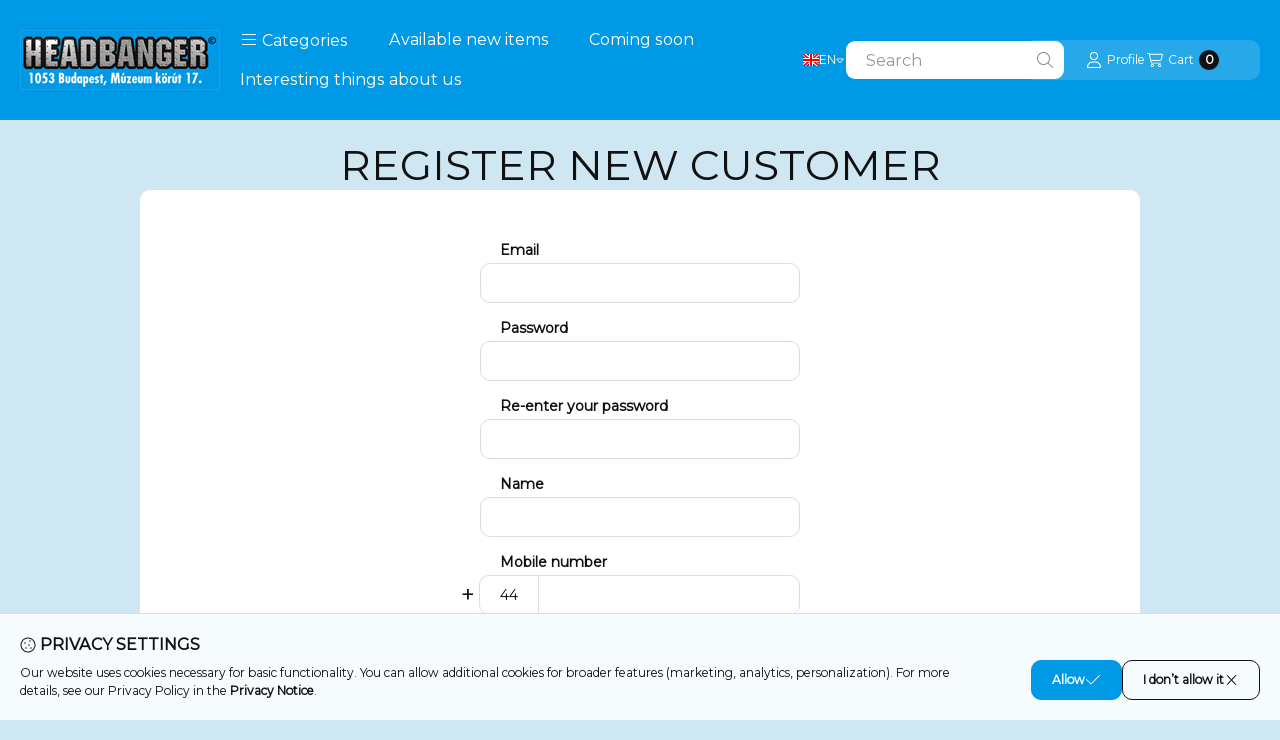

--- FILE ---
content_type: text/html; charset=utf-8
request_url: https://www.google.com/recaptcha/api2/anchor?ar=1&k=6LeWFdAqAAAAACe7xPn65RueLxnMyzPIsaDNyfnE&co=aHR0cHM6Ly9oZWFkYmFuZ2VyLmh1OjQ0Mw..&hl=en&v=N67nZn4AqZkNcbeMu4prBgzg&size=invisible&badge=bottomleft&anchor-ms=20000&execute-ms=30000&cb=fzv4dm5obnsg
body_size: 48591
content:
<!DOCTYPE HTML><html dir="ltr" lang="en"><head><meta http-equiv="Content-Type" content="text/html; charset=UTF-8">
<meta http-equiv="X-UA-Compatible" content="IE=edge">
<title>reCAPTCHA</title>
<style type="text/css">
/* cyrillic-ext */
@font-face {
  font-family: 'Roboto';
  font-style: normal;
  font-weight: 400;
  font-stretch: 100%;
  src: url(//fonts.gstatic.com/s/roboto/v48/KFO7CnqEu92Fr1ME7kSn66aGLdTylUAMa3GUBHMdazTgWw.woff2) format('woff2');
  unicode-range: U+0460-052F, U+1C80-1C8A, U+20B4, U+2DE0-2DFF, U+A640-A69F, U+FE2E-FE2F;
}
/* cyrillic */
@font-face {
  font-family: 'Roboto';
  font-style: normal;
  font-weight: 400;
  font-stretch: 100%;
  src: url(//fonts.gstatic.com/s/roboto/v48/KFO7CnqEu92Fr1ME7kSn66aGLdTylUAMa3iUBHMdazTgWw.woff2) format('woff2');
  unicode-range: U+0301, U+0400-045F, U+0490-0491, U+04B0-04B1, U+2116;
}
/* greek-ext */
@font-face {
  font-family: 'Roboto';
  font-style: normal;
  font-weight: 400;
  font-stretch: 100%;
  src: url(//fonts.gstatic.com/s/roboto/v48/KFO7CnqEu92Fr1ME7kSn66aGLdTylUAMa3CUBHMdazTgWw.woff2) format('woff2');
  unicode-range: U+1F00-1FFF;
}
/* greek */
@font-face {
  font-family: 'Roboto';
  font-style: normal;
  font-weight: 400;
  font-stretch: 100%;
  src: url(//fonts.gstatic.com/s/roboto/v48/KFO7CnqEu92Fr1ME7kSn66aGLdTylUAMa3-UBHMdazTgWw.woff2) format('woff2');
  unicode-range: U+0370-0377, U+037A-037F, U+0384-038A, U+038C, U+038E-03A1, U+03A3-03FF;
}
/* math */
@font-face {
  font-family: 'Roboto';
  font-style: normal;
  font-weight: 400;
  font-stretch: 100%;
  src: url(//fonts.gstatic.com/s/roboto/v48/KFO7CnqEu92Fr1ME7kSn66aGLdTylUAMawCUBHMdazTgWw.woff2) format('woff2');
  unicode-range: U+0302-0303, U+0305, U+0307-0308, U+0310, U+0312, U+0315, U+031A, U+0326-0327, U+032C, U+032F-0330, U+0332-0333, U+0338, U+033A, U+0346, U+034D, U+0391-03A1, U+03A3-03A9, U+03B1-03C9, U+03D1, U+03D5-03D6, U+03F0-03F1, U+03F4-03F5, U+2016-2017, U+2034-2038, U+203C, U+2040, U+2043, U+2047, U+2050, U+2057, U+205F, U+2070-2071, U+2074-208E, U+2090-209C, U+20D0-20DC, U+20E1, U+20E5-20EF, U+2100-2112, U+2114-2115, U+2117-2121, U+2123-214F, U+2190, U+2192, U+2194-21AE, U+21B0-21E5, U+21F1-21F2, U+21F4-2211, U+2213-2214, U+2216-22FF, U+2308-230B, U+2310, U+2319, U+231C-2321, U+2336-237A, U+237C, U+2395, U+239B-23B7, U+23D0, U+23DC-23E1, U+2474-2475, U+25AF, U+25B3, U+25B7, U+25BD, U+25C1, U+25CA, U+25CC, U+25FB, U+266D-266F, U+27C0-27FF, U+2900-2AFF, U+2B0E-2B11, U+2B30-2B4C, U+2BFE, U+3030, U+FF5B, U+FF5D, U+1D400-1D7FF, U+1EE00-1EEFF;
}
/* symbols */
@font-face {
  font-family: 'Roboto';
  font-style: normal;
  font-weight: 400;
  font-stretch: 100%;
  src: url(//fonts.gstatic.com/s/roboto/v48/KFO7CnqEu92Fr1ME7kSn66aGLdTylUAMaxKUBHMdazTgWw.woff2) format('woff2');
  unicode-range: U+0001-000C, U+000E-001F, U+007F-009F, U+20DD-20E0, U+20E2-20E4, U+2150-218F, U+2190, U+2192, U+2194-2199, U+21AF, U+21E6-21F0, U+21F3, U+2218-2219, U+2299, U+22C4-22C6, U+2300-243F, U+2440-244A, U+2460-24FF, U+25A0-27BF, U+2800-28FF, U+2921-2922, U+2981, U+29BF, U+29EB, U+2B00-2BFF, U+4DC0-4DFF, U+FFF9-FFFB, U+10140-1018E, U+10190-1019C, U+101A0, U+101D0-101FD, U+102E0-102FB, U+10E60-10E7E, U+1D2C0-1D2D3, U+1D2E0-1D37F, U+1F000-1F0FF, U+1F100-1F1AD, U+1F1E6-1F1FF, U+1F30D-1F30F, U+1F315, U+1F31C, U+1F31E, U+1F320-1F32C, U+1F336, U+1F378, U+1F37D, U+1F382, U+1F393-1F39F, U+1F3A7-1F3A8, U+1F3AC-1F3AF, U+1F3C2, U+1F3C4-1F3C6, U+1F3CA-1F3CE, U+1F3D4-1F3E0, U+1F3ED, U+1F3F1-1F3F3, U+1F3F5-1F3F7, U+1F408, U+1F415, U+1F41F, U+1F426, U+1F43F, U+1F441-1F442, U+1F444, U+1F446-1F449, U+1F44C-1F44E, U+1F453, U+1F46A, U+1F47D, U+1F4A3, U+1F4B0, U+1F4B3, U+1F4B9, U+1F4BB, U+1F4BF, U+1F4C8-1F4CB, U+1F4D6, U+1F4DA, U+1F4DF, U+1F4E3-1F4E6, U+1F4EA-1F4ED, U+1F4F7, U+1F4F9-1F4FB, U+1F4FD-1F4FE, U+1F503, U+1F507-1F50B, U+1F50D, U+1F512-1F513, U+1F53E-1F54A, U+1F54F-1F5FA, U+1F610, U+1F650-1F67F, U+1F687, U+1F68D, U+1F691, U+1F694, U+1F698, U+1F6AD, U+1F6B2, U+1F6B9-1F6BA, U+1F6BC, U+1F6C6-1F6CF, U+1F6D3-1F6D7, U+1F6E0-1F6EA, U+1F6F0-1F6F3, U+1F6F7-1F6FC, U+1F700-1F7FF, U+1F800-1F80B, U+1F810-1F847, U+1F850-1F859, U+1F860-1F887, U+1F890-1F8AD, U+1F8B0-1F8BB, U+1F8C0-1F8C1, U+1F900-1F90B, U+1F93B, U+1F946, U+1F984, U+1F996, U+1F9E9, U+1FA00-1FA6F, U+1FA70-1FA7C, U+1FA80-1FA89, U+1FA8F-1FAC6, U+1FACE-1FADC, U+1FADF-1FAE9, U+1FAF0-1FAF8, U+1FB00-1FBFF;
}
/* vietnamese */
@font-face {
  font-family: 'Roboto';
  font-style: normal;
  font-weight: 400;
  font-stretch: 100%;
  src: url(//fonts.gstatic.com/s/roboto/v48/KFO7CnqEu92Fr1ME7kSn66aGLdTylUAMa3OUBHMdazTgWw.woff2) format('woff2');
  unicode-range: U+0102-0103, U+0110-0111, U+0128-0129, U+0168-0169, U+01A0-01A1, U+01AF-01B0, U+0300-0301, U+0303-0304, U+0308-0309, U+0323, U+0329, U+1EA0-1EF9, U+20AB;
}
/* latin-ext */
@font-face {
  font-family: 'Roboto';
  font-style: normal;
  font-weight: 400;
  font-stretch: 100%;
  src: url(//fonts.gstatic.com/s/roboto/v48/KFO7CnqEu92Fr1ME7kSn66aGLdTylUAMa3KUBHMdazTgWw.woff2) format('woff2');
  unicode-range: U+0100-02BA, U+02BD-02C5, U+02C7-02CC, U+02CE-02D7, U+02DD-02FF, U+0304, U+0308, U+0329, U+1D00-1DBF, U+1E00-1E9F, U+1EF2-1EFF, U+2020, U+20A0-20AB, U+20AD-20C0, U+2113, U+2C60-2C7F, U+A720-A7FF;
}
/* latin */
@font-face {
  font-family: 'Roboto';
  font-style: normal;
  font-weight: 400;
  font-stretch: 100%;
  src: url(//fonts.gstatic.com/s/roboto/v48/KFO7CnqEu92Fr1ME7kSn66aGLdTylUAMa3yUBHMdazQ.woff2) format('woff2');
  unicode-range: U+0000-00FF, U+0131, U+0152-0153, U+02BB-02BC, U+02C6, U+02DA, U+02DC, U+0304, U+0308, U+0329, U+2000-206F, U+20AC, U+2122, U+2191, U+2193, U+2212, U+2215, U+FEFF, U+FFFD;
}
/* cyrillic-ext */
@font-face {
  font-family: 'Roboto';
  font-style: normal;
  font-weight: 500;
  font-stretch: 100%;
  src: url(//fonts.gstatic.com/s/roboto/v48/KFO7CnqEu92Fr1ME7kSn66aGLdTylUAMa3GUBHMdazTgWw.woff2) format('woff2');
  unicode-range: U+0460-052F, U+1C80-1C8A, U+20B4, U+2DE0-2DFF, U+A640-A69F, U+FE2E-FE2F;
}
/* cyrillic */
@font-face {
  font-family: 'Roboto';
  font-style: normal;
  font-weight: 500;
  font-stretch: 100%;
  src: url(//fonts.gstatic.com/s/roboto/v48/KFO7CnqEu92Fr1ME7kSn66aGLdTylUAMa3iUBHMdazTgWw.woff2) format('woff2');
  unicode-range: U+0301, U+0400-045F, U+0490-0491, U+04B0-04B1, U+2116;
}
/* greek-ext */
@font-face {
  font-family: 'Roboto';
  font-style: normal;
  font-weight: 500;
  font-stretch: 100%;
  src: url(//fonts.gstatic.com/s/roboto/v48/KFO7CnqEu92Fr1ME7kSn66aGLdTylUAMa3CUBHMdazTgWw.woff2) format('woff2');
  unicode-range: U+1F00-1FFF;
}
/* greek */
@font-face {
  font-family: 'Roboto';
  font-style: normal;
  font-weight: 500;
  font-stretch: 100%;
  src: url(//fonts.gstatic.com/s/roboto/v48/KFO7CnqEu92Fr1ME7kSn66aGLdTylUAMa3-UBHMdazTgWw.woff2) format('woff2');
  unicode-range: U+0370-0377, U+037A-037F, U+0384-038A, U+038C, U+038E-03A1, U+03A3-03FF;
}
/* math */
@font-face {
  font-family: 'Roboto';
  font-style: normal;
  font-weight: 500;
  font-stretch: 100%;
  src: url(//fonts.gstatic.com/s/roboto/v48/KFO7CnqEu92Fr1ME7kSn66aGLdTylUAMawCUBHMdazTgWw.woff2) format('woff2');
  unicode-range: U+0302-0303, U+0305, U+0307-0308, U+0310, U+0312, U+0315, U+031A, U+0326-0327, U+032C, U+032F-0330, U+0332-0333, U+0338, U+033A, U+0346, U+034D, U+0391-03A1, U+03A3-03A9, U+03B1-03C9, U+03D1, U+03D5-03D6, U+03F0-03F1, U+03F4-03F5, U+2016-2017, U+2034-2038, U+203C, U+2040, U+2043, U+2047, U+2050, U+2057, U+205F, U+2070-2071, U+2074-208E, U+2090-209C, U+20D0-20DC, U+20E1, U+20E5-20EF, U+2100-2112, U+2114-2115, U+2117-2121, U+2123-214F, U+2190, U+2192, U+2194-21AE, U+21B0-21E5, U+21F1-21F2, U+21F4-2211, U+2213-2214, U+2216-22FF, U+2308-230B, U+2310, U+2319, U+231C-2321, U+2336-237A, U+237C, U+2395, U+239B-23B7, U+23D0, U+23DC-23E1, U+2474-2475, U+25AF, U+25B3, U+25B7, U+25BD, U+25C1, U+25CA, U+25CC, U+25FB, U+266D-266F, U+27C0-27FF, U+2900-2AFF, U+2B0E-2B11, U+2B30-2B4C, U+2BFE, U+3030, U+FF5B, U+FF5D, U+1D400-1D7FF, U+1EE00-1EEFF;
}
/* symbols */
@font-face {
  font-family: 'Roboto';
  font-style: normal;
  font-weight: 500;
  font-stretch: 100%;
  src: url(//fonts.gstatic.com/s/roboto/v48/KFO7CnqEu92Fr1ME7kSn66aGLdTylUAMaxKUBHMdazTgWw.woff2) format('woff2');
  unicode-range: U+0001-000C, U+000E-001F, U+007F-009F, U+20DD-20E0, U+20E2-20E4, U+2150-218F, U+2190, U+2192, U+2194-2199, U+21AF, U+21E6-21F0, U+21F3, U+2218-2219, U+2299, U+22C4-22C6, U+2300-243F, U+2440-244A, U+2460-24FF, U+25A0-27BF, U+2800-28FF, U+2921-2922, U+2981, U+29BF, U+29EB, U+2B00-2BFF, U+4DC0-4DFF, U+FFF9-FFFB, U+10140-1018E, U+10190-1019C, U+101A0, U+101D0-101FD, U+102E0-102FB, U+10E60-10E7E, U+1D2C0-1D2D3, U+1D2E0-1D37F, U+1F000-1F0FF, U+1F100-1F1AD, U+1F1E6-1F1FF, U+1F30D-1F30F, U+1F315, U+1F31C, U+1F31E, U+1F320-1F32C, U+1F336, U+1F378, U+1F37D, U+1F382, U+1F393-1F39F, U+1F3A7-1F3A8, U+1F3AC-1F3AF, U+1F3C2, U+1F3C4-1F3C6, U+1F3CA-1F3CE, U+1F3D4-1F3E0, U+1F3ED, U+1F3F1-1F3F3, U+1F3F5-1F3F7, U+1F408, U+1F415, U+1F41F, U+1F426, U+1F43F, U+1F441-1F442, U+1F444, U+1F446-1F449, U+1F44C-1F44E, U+1F453, U+1F46A, U+1F47D, U+1F4A3, U+1F4B0, U+1F4B3, U+1F4B9, U+1F4BB, U+1F4BF, U+1F4C8-1F4CB, U+1F4D6, U+1F4DA, U+1F4DF, U+1F4E3-1F4E6, U+1F4EA-1F4ED, U+1F4F7, U+1F4F9-1F4FB, U+1F4FD-1F4FE, U+1F503, U+1F507-1F50B, U+1F50D, U+1F512-1F513, U+1F53E-1F54A, U+1F54F-1F5FA, U+1F610, U+1F650-1F67F, U+1F687, U+1F68D, U+1F691, U+1F694, U+1F698, U+1F6AD, U+1F6B2, U+1F6B9-1F6BA, U+1F6BC, U+1F6C6-1F6CF, U+1F6D3-1F6D7, U+1F6E0-1F6EA, U+1F6F0-1F6F3, U+1F6F7-1F6FC, U+1F700-1F7FF, U+1F800-1F80B, U+1F810-1F847, U+1F850-1F859, U+1F860-1F887, U+1F890-1F8AD, U+1F8B0-1F8BB, U+1F8C0-1F8C1, U+1F900-1F90B, U+1F93B, U+1F946, U+1F984, U+1F996, U+1F9E9, U+1FA00-1FA6F, U+1FA70-1FA7C, U+1FA80-1FA89, U+1FA8F-1FAC6, U+1FACE-1FADC, U+1FADF-1FAE9, U+1FAF0-1FAF8, U+1FB00-1FBFF;
}
/* vietnamese */
@font-face {
  font-family: 'Roboto';
  font-style: normal;
  font-weight: 500;
  font-stretch: 100%;
  src: url(//fonts.gstatic.com/s/roboto/v48/KFO7CnqEu92Fr1ME7kSn66aGLdTylUAMa3OUBHMdazTgWw.woff2) format('woff2');
  unicode-range: U+0102-0103, U+0110-0111, U+0128-0129, U+0168-0169, U+01A0-01A1, U+01AF-01B0, U+0300-0301, U+0303-0304, U+0308-0309, U+0323, U+0329, U+1EA0-1EF9, U+20AB;
}
/* latin-ext */
@font-face {
  font-family: 'Roboto';
  font-style: normal;
  font-weight: 500;
  font-stretch: 100%;
  src: url(//fonts.gstatic.com/s/roboto/v48/KFO7CnqEu92Fr1ME7kSn66aGLdTylUAMa3KUBHMdazTgWw.woff2) format('woff2');
  unicode-range: U+0100-02BA, U+02BD-02C5, U+02C7-02CC, U+02CE-02D7, U+02DD-02FF, U+0304, U+0308, U+0329, U+1D00-1DBF, U+1E00-1E9F, U+1EF2-1EFF, U+2020, U+20A0-20AB, U+20AD-20C0, U+2113, U+2C60-2C7F, U+A720-A7FF;
}
/* latin */
@font-face {
  font-family: 'Roboto';
  font-style: normal;
  font-weight: 500;
  font-stretch: 100%;
  src: url(//fonts.gstatic.com/s/roboto/v48/KFO7CnqEu92Fr1ME7kSn66aGLdTylUAMa3yUBHMdazQ.woff2) format('woff2');
  unicode-range: U+0000-00FF, U+0131, U+0152-0153, U+02BB-02BC, U+02C6, U+02DA, U+02DC, U+0304, U+0308, U+0329, U+2000-206F, U+20AC, U+2122, U+2191, U+2193, U+2212, U+2215, U+FEFF, U+FFFD;
}
/* cyrillic-ext */
@font-face {
  font-family: 'Roboto';
  font-style: normal;
  font-weight: 900;
  font-stretch: 100%;
  src: url(//fonts.gstatic.com/s/roboto/v48/KFO7CnqEu92Fr1ME7kSn66aGLdTylUAMa3GUBHMdazTgWw.woff2) format('woff2');
  unicode-range: U+0460-052F, U+1C80-1C8A, U+20B4, U+2DE0-2DFF, U+A640-A69F, U+FE2E-FE2F;
}
/* cyrillic */
@font-face {
  font-family: 'Roboto';
  font-style: normal;
  font-weight: 900;
  font-stretch: 100%;
  src: url(//fonts.gstatic.com/s/roboto/v48/KFO7CnqEu92Fr1ME7kSn66aGLdTylUAMa3iUBHMdazTgWw.woff2) format('woff2');
  unicode-range: U+0301, U+0400-045F, U+0490-0491, U+04B0-04B1, U+2116;
}
/* greek-ext */
@font-face {
  font-family: 'Roboto';
  font-style: normal;
  font-weight: 900;
  font-stretch: 100%;
  src: url(//fonts.gstatic.com/s/roboto/v48/KFO7CnqEu92Fr1ME7kSn66aGLdTylUAMa3CUBHMdazTgWw.woff2) format('woff2');
  unicode-range: U+1F00-1FFF;
}
/* greek */
@font-face {
  font-family: 'Roboto';
  font-style: normal;
  font-weight: 900;
  font-stretch: 100%;
  src: url(//fonts.gstatic.com/s/roboto/v48/KFO7CnqEu92Fr1ME7kSn66aGLdTylUAMa3-UBHMdazTgWw.woff2) format('woff2');
  unicode-range: U+0370-0377, U+037A-037F, U+0384-038A, U+038C, U+038E-03A1, U+03A3-03FF;
}
/* math */
@font-face {
  font-family: 'Roboto';
  font-style: normal;
  font-weight: 900;
  font-stretch: 100%;
  src: url(//fonts.gstatic.com/s/roboto/v48/KFO7CnqEu92Fr1ME7kSn66aGLdTylUAMawCUBHMdazTgWw.woff2) format('woff2');
  unicode-range: U+0302-0303, U+0305, U+0307-0308, U+0310, U+0312, U+0315, U+031A, U+0326-0327, U+032C, U+032F-0330, U+0332-0333, U+0338, U+033A, U+0346, U+034D, U+0391-03A1, U+03A3-03A9, U+03B1-03C9, U+03D1, U+03D5-03D6, U+03F0-03F1, U+03F4-03F5, U+2016-2017, U+2034-2038, U+203C, U+2040, U+2043, U+2047, U+2050, U+2057, U+205F, U+2070-2071, U+2074-208E, U+2090-209C, U+20D0-20DC, U+20E1, U+20E5-20EF, U+2100-2112, U+2114-2115, U+2117-2121, U+2123-214F, U+2190, U+2192, U+2194-21AE, U+21B0-21E5, U+21F1-21F2, U+21F4-2211, U+2213-2214, U+2216-22FF, U+2308-230B, U+2310, U+2319, U+231C-2321, U+2336-237A, U+237C, U+2395, U+239B-23B7, U+23D0, U+23DC-23E1, U+2474-2475, U+25AF, U+25B3, U+25B7, U+25BD, U+25C1, U+25CA, U+25CC, U+25FB, U+266D-266F, U+27C0-27FF, U+2900-2AFF, U+2B0E-2B11, U+2B30-2B4C, U+2BFE, U+3030, U+FF5B, U+FF5D, U+1D400-1D7FF, U+1EE00-1EEFF;
}
/* symbols */
@font-face {
  font-family: 'Roboto';
  font-style: normal;
  font-weight: 900;
  font-stretch: 100%;
  src: url(//fonts.gstatic.com/s/roboto/v48/KFO7CnqEu92Fr1ME7kSn66aGLdTylUAMaxKUBHMdazTgWw.woff2) format('woff2');
  unicode-range: U+0001-000C, U+000E-001F, U+007F-009F, U+20DD-20E0, U+20E2-20E4, U+2150-218F, U+2190, U+2192, U+2194-2199, U+21AF, U+21E6-21F0, U+21F3, U+2218-2219, U+2299, U+22C4-22C6, U+2300-243F, U+2440-244A, U+2460-24FF, U+25A0-27BF, U+2800-28FF, U+2921-2922, U+2981, U+29BF, U+29EB, U+2B00-2BFF, U+4DC0-4DFF, U+FFF9-FFFB, U+10140-1018E, U+10190-1019C, U+101A0, U+101D0-101FD, U+102E0-102FB, U+10E60-10E7E, U+1D2C0-1D2D3, U+1D2E0-1D37F, U+1F000-1F0FF, U+1F100-1F1AD, U+1F1E6-1F1FF, U+1F30D-1F30F, U+1F315, U+1F31C, U+1F31E, U+1F320-1F32C, U+1F336, U+1F378, U+1F37D, U+1F382, U+1F393-1F39F, U+1F3A7-1F3A8, U+1F3AC-1F3AF, U+1F3C2, U+1F3C4-1F3C6, U+1F3CA-1F3CE, U+1F3D4-1F3E0, U+1F3ED, U+1F3F1-1F3F3, U+1F3F5-1F3F7, U+1F408, U+1F415, U+1F41F, U+1F426, U+1F43F, U+1F441-1F442, U+1F444, U+1F446-1F449, U+1F44C-1F44E, U+1F453, U+1F46A, U+1F47D, U+1F4A3, U+1F4B0, U+1F4B3, U+1F4B9, U+1F4BB, U+1F4BF, U+1F4C8-1F4CB, U+1F4D6, U+1F4DA, U+1F4DF, U+1F4E3-1F4E6, U+1F4EA-1F4ED, U+1F4F7, U+1F4F9-1F4FB, U+1F4FD-1F4FE, U+1F503, U+1F507-1F50B, U+1F50D, U+1F512-1F513, U+1F53E-1F54A, U+1F54F-1F5FA, U+1F610, U+1F650-1F67F, U+1F687, U+1F68D, U+1F691, U+1F694, U+1F698, U+1F6AD, U+1F6B2, U+1F6B9-1F6BA, U+1F6BC, U+1F6C6-1F6CF, U+1F6D3-1F6D7, U+1F6E0-1F6EA, U+1F6F0-1F6F3, U+1F6F7-1F6FC, U+1F700-1F7FF, U+1F800-1F80B, U+1F810-1F847, U+1F850-1F859, U+1F860-1F887, U+1F890-1F8AD, U+1F8B0-1F8BB, U+1F8C0-1F8C1, U+1F900-1F90B, U+1F93B, U+1F946, U+1F984, U+1F996, U+1F9E9, U+1FA00-1FA6F, U+1FA70-1FA7C, U+1FA80-1FA89, U+1FA8F-1FAC6, U+1FACE-1FADC, U+1FADF-1FAE9, U+1FAF0-1FAF8, U+1FB00-1FBFF;
}
/* vietnamese */
@font-face {
  font-family: 'Roboto';
  font-style: normal;
  font-weight: 900;
  font-stretch: 100%;
  src: url(//fonts.gstatic.com/s/roboto/v48/KFO7CnqEu92Fr1ME7kSn66aGLdTylUAMa3OUBHMdazTgWw.woff2) format('woff2');
  unicode-range: U+0102-0103, U+0110-0111, U+0128-0129, U+0168-0169, U+01A0-01A1, U+01AF-01B0, U+0300-0301, U+0303-0304, U+0308-0309, U+0323, U+0329, U+1EA0-1EF9, U+20AB;
}
/* latin-ext */
@font-face {
  font-family: 'Roboto';
  font-style: normal;
  font-weight: 900;
  font-stretch: 100%;
  src: url(//fonts.gstatic.com/s/roboto/v48/KFO7CnqEu92Fr1ME7kSn66aGLdTylUAMa3KUBHMdazTgWw.woff2) format('woff2');
  unicode-range: U+0100-02BA, U+02BD-02C5, U+02C7-02CC, U+02CE-02D7, U+02DD-02FF, U+0304, U+0308, U+0329, U+1D00-1DBF, U+1E00-1E9F, U+1EF2-1EFF, U+2020, U+20A0-20AB, U+20AD-20C0, U+2113, U+2C60-2C7F, U+A720-A7FF;
}
/* latin */
@font-face {
  font-family: 'Roboto';
  font-style: normal;
  font-weight: 900;
  font-stretch: 100%;
  src: url(//fonts.gstatic.com/s/roboto/v48/KFO7CnqEu92Fr1ME7kSn66aGLdTylUAMa3yUBHMdazQ.woff2) format('woff2');
  unicode-range: U+0000-00FF, U+0131, U+0152-0153, U+02BB-02BC, U+02C6, U+02DA, U+02DC, U+0304, U+0308, U+0329, U+2000-206F, U+20AC, U+2122, U+2191, U+2193, U+2212, U+2215, U+FEFF, U+FFFD;
}

</style>
<link rel="stylesheet" type="text/css" href="https://www.gstatic.com/recaptcha/releases/N67nZn4AqZkNcbeMu4prBgzg/styles__ltr.css">
<script nonce="-n4e2IQuKry0KsRWxqVmVw" type="text/javascript">window['__recaptcha_api'] = 'https://www.google.com/recaptcha/api2/';</script>
<script type="text/javascript" src="https://www.gstatic.com/recaptcha/releases/N67nZn4AqZkNcbeMu4prBgzg/recaptcha__en.js" nonce="-n4e2IQuKry0KsRWxqVmVw">
      
    </script></head>
<body><div id="rc-anchor-alert" class="rc-anchor-alert"></div>
<input type="hidden" id="recaptcha-token" value="[base64]">
<script type="text/javascript" nonce="-n4e2IQuKry0KsRWxqVmVw">
      recaptcha.anchor.Main.init("[\x22ainput\x22,[\x22bgdata\x22,\x22\x22,\[base64]/[base64]/[base64]/ZyhXLGgpOnEoW04sMjEsbF0sVywwKSxoKSxmYWxzZSxmYWxzZSl9Y2F0Y2goayl7RygzNTgsVyk/[base64]/[base64]/[base64]/[base64]/[base64]/[base64]/[base64]/bmV3IEJbT10oRFswXSk6dz09Mj9uZXcgQltPXShEWzBdLERbMV0pOnc9PTM/bmV3IEJbT10oRFswXSxEWzFdLERbMl0pOnc9PTQ/[base64]/[base64]/[base64]/[base64]/[base64]\\u003d\x22,\[base64]\\u003d\\u003d\x22,\x22JMKcWhbDh8OEwoNTw6oDEsOZCRzDghPChAoyw60Vw4TDu8Kcw7jCoWIRH3BuUMO0MMO/K8ONw7TDhSlpwrHCmMO/eg8jdcOGQMOYwpbDjsOSLBfDicKiw4Qww64+WyjDjcKefQ/CmXxQw47Ci8KubcKpwqvCp18Qw7vDpcKGCsOhLMOYwpATEHnCky4ld0h6wo7CrSQuIMKAw4LCjwLDkMOXwpQeDw3Ch1vCm8O3wp9gElRQwrMgQUHCnA/CvsOveTsQwqzDmggtS08YeXgGWxzDkC99w5E5w45dIcK6w6xofMOlZsK9woRCw5A3cytMw7zDvmVKw5V5IcOTw4UywrbDjU7CsxEUZ8O+w5RMwqJBZsKDwr/DmyDDtxTDg8K7w4vDrXZDQyhMwqTDgwc7w7rCtQnCim7CrlMtwoVeZcKCw7sLwoNUw48QAsKpw7TCsMKOw4hkfF7DksOUITMMJsKvScOsFCvDtsOzE8KNFiB9b8KOSVfCpMOGw5LDl8OSMibDqcOfw5LDkMK/[base64]/[base64]/[base64]/DmcKgwqhpAsOneE7DsTsmwoBVw6VPFWU8wp7DgMOzw7c+HGtSKiHCh8KyBMOsacOVw5NGCg8Awooyw5jCsFsHw4LDlcKUEsOLAcKsOMKvU17Cm0FEcXTDjsKOwrVGMsOvw5LDmMKldlHCihbDh8OoJMKPwqxWwrrCgsOTwr3DrsKnYcKAw6fCmlc1e8O9wqTCrcOwHF/[base64]/DgnggJz/CjlJ9eMOkARYwwrbCmsKHKV/CnMK1EcK9w6vCjsOYKcO/wqEUwprDtcK9I8KQw6nDg8OWdMKJF2jCpm7CsjwGecKFw6fDrcOWw6V7w6cddsOWwolIBhzDoix4bsOpD8KXfCgRw4lwbMODUcKVwrLCv8Kgw4hfWDXCrsOZwo7CggrDmBLDncO1GsKawojDkHvDpXLDsmbCvl0kwpM9TsO/w5rCgsOZw4U2wqnCusOiYyJhw6R/X8OdZCJ3wqg7w4HDmkVef3PCkWrDmcKzw5sdXcKpwpdrw6cOw4rCh8KbaFAEwpfCrFBNdcKuOMO/bcOrw4HDmE0AbcKowoXCi8OzH1ZFw5zDrMOjwpxNacOHw63CqSdeQVnDpzDDhcOaw4k/w67DtMKdw63DvyjDtknCkQ/Di8OhwoNNw6FhQsK7w7FmZChudsO6BjRleMKowp1rw6TCohTDoXLDnGzDlMKdwpLCuH/DtsKmwqbDiTzDr8O0woPDny0jw4Q0w6Nlw7kleXUSP8KIw641wpfDicO7w63CscKtYgfCvMK0aE8WZMOqfMOSQMOnw6pKIcOSwpMhDgXCpsKmwq3Cg2RjworDvnDDsgLCpWlGIzF0wrDCiwrChMKmR8K4wpILCcO5KMObw4PDg1J/Qjc6KsKfwq4dwpNcwphtw67DokDCk8OMw6YEw4DCvm02w682W8OkG2vCj8Kdw5HDow3DsMKcworCkilAwqpmwrs4wrxYw44JAsOPKn/Dkn7CosOyJnfCn8KjwofCi8OSLSN5w5TDvSBsaSfDs2XDi2sJwqxBwrPDvcO1LBxGwrMrbsKkCz3DlVp5K8K1wpfDhQHCucKawrwhYSXCg3BdGX3CmUwew6vCvVFYw7/Cp8KPRVHCtcOgw5/DtxdEJUgRw7x9EE7CnmgZwqrDmcKRwpnDpizChsO/T3/Ck33Cu1lBBS4Gw54wQ8O9EMKUw6HDiy/[base64]/[base64]/Dk3QzwphKUkBNwrU0wqMuwp4bcwgWwpjCnwISVcKWwqlFw6DDnSvDqhQtWyPDgmPCvsOEwrhswpfCnz7DicORwp/CiMOrfix/wr7CicKnDMOew7nDsQHCtmzCmsKLw7bDhMKdLmLDmGHCg0vCmsKsGsO/SkRGXlgXwojCgAJPw7jDl8KIYsOwwpvCo2M/w795YsOkwptbAm9rIzDDvEnDhUBsW8Okw6lnE8Kuwo4yUyHCkm0ow77Dj8KgHcKvWMK5K8OBwpjCpsOyw71Fw4NVTcOBK27DnVMzw7bDmjDDtT0Tw4weL8Ogwp94wrTDi8Olwrt/dxYTw6PCk8OBdi/CsMKIRMKPwq8Xw7QvJ8OIMcOQO8KAw4IqQcOmE2nCjX4PTw4kw5/DhnsAwqrDucOkbMKWaMO0wqrDvMOwBHPDiMK9P3kxw7/Ck8OrM8KzJH/DkcOPciHCusKTwqRIw5NmwqPDqcOQRiYmd8O+PGTDp2JjBcOCIyrCi8OVwqRYWxXCjG/CrGLDoTrDkzMIw7pUw5fCsVjChxQFSsO2eD4Pw4jChsKTYX7CtjHDsMOSw4cPwoMrw6tAYBnCnTbCrMKww7NiwrsGdnkIw48DN8ODXMOsR8OGwoZ2w5bDoSsww4vDlcKBHi7CusKpw6JLwq/CkMKgLsOrX1nDvBrDnSbCtkjCuRjDn0ZIwrd7wpzDusO9wrgrwqs8D8O/By9vw5vCocOsw7TCoGJSw5kZw6nCgMOdw6lxQnDCtMKed8Ofw4Aiw6/DlMO9FcKybXZnw6IzH1A4w5/DoEnDvz/Ck8Kzw7NvM3jDq8KdGMOnwr9VCHzDtcKTNsKmw7XCh8OfXsKsMzsMb8OEBzwWwrfCgMKDDsOJw68QOsKEOE0jaGNXwqRGUsK7w6DCtVXChznDrggKwrjDpsKzw67CucKrXcKHXBwbwrclw6U/VMKnw79ZLg1Aw5NBPkgRE8KVw5XCtcOcKsOLw4/[base64]/DpyfDqRLDsMOKXGc7bsKENcK5ZFsPCx90wq/[base64]/[base64]/cRbCly/CvXhjfsKRw5HDkMKTwqdrEsKlXcKHwrM1wqzCs3x9QcOiTMOFYl81w6fDi3dSwpcfUMKaZMOcMmPDkBEDPcOWwoPCmRTCuMKWaMKJVzUWXkwSw6YGGl/CsHYuwoLDiWzCm0xWFXHDnQ7DmMOBw78zw5zCtsKdKsOITiFERMONwrErN0zDo8KRJMOIwqXChAFXE8Kfw6s+TcKfw74EXmVqwpFTw7bDrkRnV8OywrjDnsOxN8Oqw5s/wod2wodEw70sLXhVwoLChMOcCCHCn0hZc8OjCcONdMKIw4gMFjLDpMOJw57CnsKPw6DDvxrCgS3DmyPDhWHDpDrCosOdwpbDq2bDhXpDdsKEwqDCtBnCtkHCoUc9w4sswr/[base64]/DssKgw5Fpw5zChVxXw7/DuA7CuMKMPB7Ci2vCrcOyCsOuAwEUw5csw6xzKXHCr1Vowooww49qCFdSfsOHIcO3F8KbEcKgwr9Yw47CksOMNVDCtR9pwo4WKcKhw4HDtF0hd1TDoF3DqH11w6jCoQUrc8O1DD/CpUHCt2dPbSTCusONw5RgLMOoL8KYwp1ZwrQUwoxiE2V2woXDh8K/wqrCjHdEwoLDhHMnHyZRG8O/[base64]/CqCPDrwTDpCDDj1fDjyHDrcK2CsKLS35Dw74/GGt/w6Ivwr0qS8KRbQcUMEogPTULwoPCpWTDiFnCssOXw7xlwossw7fDosKpw6F2QMOeworCuMKXLnTDmzbDjMK2wrxvw7APw5gUJWTCt3YPw6YXLS/CssOoQsOVWGPClHM4JsOYwr8BbW0sR8OHw4TCt3UwwoTDv8Kgw5PDjsOjOhlEQcOOwqPCsMOxXiHDicOGw5DClA/[base64]/ClcOWw4VXwrvDlMKnf8O6w5HDucOAwrgmw7zCicOVGkfDhDYywqHDp8OYeFRPWMOqK23DucKnwpxcw7jCj8O/wpAzw6fDsW1PwrJdwr4Qw6gkSiHDimHCsXnDl0vCp8O3MBPCh09La8KDXCfChsO7w4sRIkFhYkRvD8OWwrrCmcOtNmrDhxMMMywtI3TCq38IRyA/Hjg0TcKiCG/Dj8K1BsKpwr3DssKYXG59aQbCicKbY8K0wqjCtUvCo1/CpsOiwqDCmT9QHcK/wrfChinCtjTDucOswpfCmcOCMEcoNVbDnnMtXAcGBcO7wrjClExrYhVYDXDDvsOPTsOVP8KFFsO5fMOIwqtlaS7ClMK/XlHDr8OIwps8G8OzwpRTw67DlzRPwr7DjWMOMsOWLMOrRMOCaGPCk0bCpHl1w7TCujTCskZxKFTDr8O1McOSQGzDuSMnH8Kjwr1UHxbCtQN1w5p1w6HCgcOxwqtSa1nCthjCjg0Pw7/DrD14wrzDh1pcwqvCiktBw7DChWEnwr0Sw78uwpEPw7tbw4cTAcK4wrrDi3HCn8ObLsKSZMK6wqDCgzVISCEBcsKxw6zCgsO6LMKIwqdiwrwCNyAZwozChQIyw7XCvSpaw5PCsUFWw4Maw7zDiQF4wqhaw7PCucODLUHDtCcMf8ObVsKfwo/Cn8OrayMsbsOkwqTCogTDj8OQw7HDmMOkdcKcJjEUawktw6bCvlVIw4/[base64]/DgMO1wqjCqsONNMKWUsOZecKZw7fDrgDCvzHDq8OCS8KiMlPCoQx7L8OXw6g2HcO/w7c5HMKswpQKwp5KIsOzwq/Dv8KgXDkow5/DqcKvGzHDuFrCu8O9EDrDmW9LLW9qw7zColzDghTDrjcBcwnDpBbCuFtTIhAhw6/DpsO0a0fDv2x8OjNqfcOMwr3DjWd2w78Yw7Qzw5cYwr3CocKpPyPDiMOBwqM1wpnCs1ILw6FZJ2kJUWbCuG3DuHwaw6ABdMOeLjJ7w4nCn8OSwoPDoh4dLsKdw6gJYhUswrrCkMKswqfDmMOuw7DCl8Ozw7HDhMKATEN3wq7CmxdAIi3DjMOhDsO/w7/Du8O+w4NqwpDCp8O2wpPDncKMDT/CnnRBw5HComjCiVDDmcO2w4wxRcKXUsKrKkvCujQRw4/CsMK4wrBlw77DvsKRwofDk3kQJcOuwpHClcKqw6NMW8O5A1LCicOgNSXDt8KLbcKSXEAvSkNvwpQcBWoebsOlZsKWwrzClcKjw6And8Kbd8KSGxFRCsKowo/[base64]/DvcKMw5dkOcKgw6lkwqbDjG57w47CtnrCjG/CksKBwp3CpDJ6BsOywpoKXTfCosKcKlYQw6MXWMOBQBtMTMO6wqVJWcKww43DqlXCq8K8wqA0w7pkAcO/w44+XC0+UTFMw4saUyLDjVgnw5jDvsONeGIvKMKRHsKgMipswqjDo3BXSQtFTsKQw7PDmEExw71hw6o4AnTDqwvCqsK3P8O9wpzDmcOfw4TDncO7J0LDqcKvbGnChcO3wosfwoLDmMOlw4EiZsOiw559wp0Zw57DiVkgwrFbbsOqw5spLMOAw67CtMO9w7ctw7fDlsO/A8KRw6NGw77CvRMSfsO+w4IGwrjDtyHCjWbCtQESwqlxTnfCiyrDlgYKwo/[base64]/ChcOSw4XDnQcWOh9Ow6zDo8OLPFPDu3/DhsOaYFXCgMKEScK2wqvDt8ORw6rCgMK1w517w6sBwphYw5zDlHjCu0zDgF/[base64]/L3d/Z3sQP8KKwqXDiSfCosOOw73DkH3Dm8OCcivDlSBvwqMlw55XwoXCjMK0wr4TPMKpbRPCuhvCpw7ClDDCmF9xw6/Dk8KVNgo8w68hQMODwoxuU8OZWnpfYMO+C8O5SMOzwpTCoH7Dt1B0UsKpGSjCgcOdwpDCvmQ7wq97MsKlDcOrw4HCnAVcw4LDsy19w6/Cq8Klw7DDoMO8wrjCtVLDiQtew5LCkCrChMKqOEo9w7HDqMKzCiDCtsKKw5c/VGHCvyHDo8KmwrDCsEwSwqnCjkHCrMO3woxXwrxdwq3CjQsQAcO4w4bCjmd5JsOOaMKsPA/DhcKxQxfCjsKYw6VrwqISGzHCr8O+w6kPSMO7wqwLY8OSR8OEKMOvZwYHw44Hwr0Vw4DDhG3DkUzCpcOnwrrDssKMOMK1wrLCsDXDt8KbRMORahIsLyhBZMKywoLCmgoUw77Cnk/CtSTCmiNfw73DtcOYw4tSM2kBw5/ClFPDvMKlP04Ww4tBRsKTw7MawqBdw6vDjUXDghYBwoYXwqpOw7vDu8Oyw7LDgsKAw6d6PMOTw5LDhn3DlMOfCn/CgULDqMO7BwrDjsK/ZHrCksO1w402CCIDwqHDsGY+UsOvXMObwoTCsWLDjcK4X8OMwrDDnQsnPgnCgBzDpcKFwrdvwqHCisOwwqXDkDrDhMKhw5nCkBElwoHCkA/Dq8KrIQgfKSXDjsOeWg3DsMKBwpsjw4/CjG4Ow4k2w4bCvhbDuMOew4TCq8OtPMOjC8OLCMOaCcOfw6dOVcOVw5TDlTV8XsOnLMKlTMKcLMKJLQXCpMKewp07XgLCtQ7CiMOJw4XCu2E9wqxfwp7DpBfCj2MEwp7DisK4w4/DtF9Tw45HFsKaMcOowr5DXsKwNF5Fw7fCnR7DiMKmw5kiMcKEPTwmwqY0wqERJzfDvgs4w7Q8w4drw4TDvFHCrnkbw4zDhhR5Dk7CpV12wobCvlLDnEHDqMKEfEg+w5nCoAvDhwjDvcKMw4/CkcKEw5pVwp9QNWfDqydNw6vCv8KLJMKpwq3CkMKLwpIiJMOqMcKKwqhkw4UFczszXjHDusOew5DDoSnCgmHDqmjDinAEdF0FdS/[base64]/CksK6XcKPKnQEwqp9dsKNd8Kow4Rdw67Cs8OlXTZCw5kTwo/CmSTDhcORTcOhIBnDo8ONwopPw64Xw67DlDrDi3low78BFzDDiBgAB8Olw63DlH4kw5nDgMOwe0Qjw4vCssKkw4vDosOfaxJQw440wofCtGICdgzDuz/Ci8OKwqTCkAZMP8KlI8OWwprDq1HCsHrCicKtP1orwqlhLUHDrsOjccKyw5rDg0LDpcKmw4EEYwF+w57CocOWwrYhw73Dm3/Dmg/Dp14fw4TDhMKsw7XDosK/w4DCpiwMw4B1SMKBNy7CkQ7DvFYrwo81KllECsO2wrl6DnM4T2bCiVjDk8O7HMKyY0jClBILw49aw4bClWNNw7woOkTCncK5w7BvwqDChMK5PnwAwpjDjsKbw7BedcKmw55ew4DDisO5wpoCw5h/w7LCisOPcyvDgjvCt8OieXpewoZSCWvDtcKyJ8KMw6FAw7hmw4nDqsKEw7lqwqvCgMOCw7TCiVJ2VAPCjMKVwqzDiXNhw4AqwpjCsllcwpvCsFbDg8K5w7Egw7bCr8Kzw6AEIcO5XMO9wqTDjsOow7ZGW2cvw7dZw6fCii/[base64]/[base64]/DoMO7w6rDpGE/UsK/CcK+IsObw4RxEsKfG8KywoXDlF3CisO2wqFwwqLChjI2M3zCkMOxwod1GWl/w5Vxw7UFdcKWw5nDgWMSw787PwLDqcO8w7lOw4HDv8OBGMO8dQobcwd+fsKJwqTCicKOGzxlw6Ecw4jDg8Osw5cNw73Dtjoow5HCnBPCuGbCu8KKwpwMwqHCt8OBw68Fw4fDocOqw7jDn8OsfMO1M3zDoEQwwpnCosKewo5pwp/[base64]/CvsKTw5/[base64]/[base64]/CmkgtYsOuSMO3w6Ziw51RIXQmwpJrw6tsbMOpE8O5woJLEsO9w6nCjcKPGlhxw45owrTDrgsow5zDiMK6CwDDgMKFwpwDGMOxVsKXwrTDisO2IsO0Uy9two9rOMOVWcOpw4/DuUBLwppDNTkDwoPDicKECsObwpgDw4fDj8OQw5zCthlAbMOzHcO4fULDikTDrcOIw7/DmMOmwpXDsMOnW3t4wqckQm5DGcO8ZgDCs8ODecKWTcKtw7jCokHDhyYWw4V8w75Jw7/DhDx8TcOgwqrDqAhew4ADNsKMwprCnMO/w6ZnGMKXOiBSw7jDv8KZU8O8LsKuIsOxwqYfw6PCiGA2w4crKyAXwpTDrMO/wpXDg2NbVMOyw5fDmcKTSsOOG8OCeTsqw55Tw77CoMKOw5DCg8KtfMKrwq1FwoVTTcOFwpzDll9JW8KDBcOgwpM9AHLDvQ7DlFvDgRPDqMK7w7RWw5HDgcOEw7N9Mj/CgB7DnxAww49YUjjCm1LCv8OmwpN2CgU2w53Co8O0w5/ClMK5TRQGwppWwph9HWJmbcOCCx7Dq8Oaw5nCgcKuwqTDjMOjwpTCsxvCusOMKnHDvgwfRUJ5w6XClsKHCMKZW8KcazrDhsKQw78CQ8K8BkFwE8KcX8KmdizCrELDoMOBwqXDrcOza8OawqDDrsKaw6PDmlAdw7obw7QyPXMQXjJYwrfDqW/CkGHDmz3Cv23DgWHCryDDs8OdwoEJEXnDgnV/I8OpwrkSwoLDrMKUwqIUw40uDcOmF8KNwrxKJMKfwqXCuMK3w447w590w5c/[base64]/DvcOrwr4IZ8Kec8KXw693N8OQaMK7w7www58aw63DucK7wrvCnQ3CqsO1w5s2ecKvPsKTOsOOd1/ChsOCViwTLyMkwpJFw6jDmMKhwrQ+wp/Diyslw4nCu8O4wqrDusOdwpjCu8KjJsOGMsKbRyUcb8OaE8KwEsK/w50Nwr98UAtxaMKWw7w1csO0w47DrMOTw50lGjLCn8OpNsOpwoTDmmnDgyguwq8mwrZAw6w/JcO6Z8K/w6gUZmXDpVnCk2/Dn8OOUyFsaxAGw7nDiXl+CcKtwr5bwp43wqnDiVvDscOycMK3T8OVf8OVwpgtwp0cKmQfAnl6woBJw6A8wqA/[base64]/AcKQMhBRwrt3fAPDvcKgKEJnw7nCvsK1XMOyHxzCtWzCoB0JU8KCTMOnQ8OOU8OPUMOlOsKqwrTCrjDDqkLDssKKfHzCj3LCl8KXJsKPwrPDksOaw69bwrbCjUUQOV7Cp8Kfw4TDvXPDksK+wrMSLsO8IMOzRsKKw5VOw5nDrkXDml/CmF3DgQLCgTfDhMO6wqBZw7TCkcOewphnwrdDwqUAw4UTw6HDhMKZQQvDozDCvifCgcOCWsO6QsKGOcOZasOWXsKfOgBdeyPCm8K/P8OhwqMDEkcoH8ONwopCL8OFP8OUQMKnwrrDosOMwr0WY8OyTCzChzzDmG/Csj3ClElCwokHRnQjUMKPwozDklPDmwcIw4/Cj2fDtsOre8KCwo9owo/Dv8K6w64dwr3CjcK6w7l2w61CworDvMOfw4fCnRzDmTnChMO6VhfCksKBV8Ofwq/CvAnDucKHw4sPQMKhw6E3MMOJb8KVwpcVL8OTw6rDlcOoehPCtXDDnG4zwq8teFljNTbDnFHCn8OKLw9PwpYSwrExw5PDncKjw7EiIcKew7lnwrpEwq7CkU/CuEPCusKGwqbDqQ7Dn8KZwpvChxfDhcKxY8K/bCXCuWTCnwTDqcOMLHpGwpTDqsORw4VDS1AawozDqUrDp8KGYWXCnsOzw4bCg8KwwrPCqMKkwrMZwoXCox/CmDvCuk3DsMKhMCXDjMK/HMORTcOwSg1qw5/Cih3Duw0pw6DCrsO9w59/DMKmPQBqBsKuw7VrwrrClsO7N8KlXRJRwo/DtEfDsHg7DCHCj8O2w49SwoNhw67CoyrCksOJa8KRwrsYPsKkMsOxw5rDk1cRAsOGZUTCrC/DkRE7H8Onw6zDjzw3esKNwrFrO8OfQzXCrcKBPcKKbsOOSHvCoMOFBcOABH0SYFvDnMKWf8KTwrNoK0puw40ddMKMw43DjsOAFMKtwqlxaXzCqGbCqElPAsO6LMOfw6XDsSDCrMKoO8OdGlvChMOACW8/ShvCpAXCusOgwrbDqQXDv2hkw4swXSUmKnxldcKTwoXDuRfCghfDn8O0w4wSwqpfwpE8ZcKJK8OKw7x4RxkxZ0zDkA4efcOywpQAwpTCg8OJSsKVwprCmcOIw5LDi8OeCMK8woAJeMOGwoXDu8OOwr3Dt8Omw7IhFsKDcMOpw43DisKXw6Rwwq/Dm8OvREV/[base64]/KghGwpHCpsOFwo3DsiA9SnNIb8Krw4bDjDxYw6E7csO1wq9uE8O0w67DrGtJwroawq9/wqMRwpDCqmLCgMKRKD7Cjx3DncOeEHjCgsKxQRzCpMOMfkMLw5nCsXnDv8OzUcKcWjPCtcKKw6DDk8K2woPDowQ7WFBnacOwPVZRwoNDcsKYwp5jCkBfw53CgTk3Phhdw7bDhMOtMsKtw7BWw7Fdw7Maw6XDtl5ndjRwKW5NXUvCo8OJGCUcfw/DqSrDjkbDpcOzYgBsPlVwbsKowoHDmQdIOQRtw7XClMOgGsOVwqQPSsOHJVsfF1XCocKGICrCjR9JEsKlw6XCv8KVCcKoK8OmAyfDhMO2wrfDmxvDsEhvYMO/wrrDqcOJw6Qaw50iwp/DnXzDkhsuDMOIwp/DjsKAFClXTsKcw55NwqTDml3Ci8K3bmRPw48Swq8/EMK6S18LS8K9e8OZw5HCowN0woNSwoHDq0Qdw585w4HDncOoJsKuw7LDqRtbw6hKFAYlw7LCucKEw6LDmsK/TlbDu0fDicKPfRsLMmPDucKxIcObdC5qJjQZFnjDsMKNGWI8LH9ewp3Diw7DicKKw5JJw4DCvl07wrAgwp1zQ2nDisOhD8Oswq7CmMKef8O/UsOrbRpnPB12AS1LwpLCvm/CnX4VPxHDlsKIE2XDj8KhTGjCtgEOVMKhTA/[base64]/bnbCuMODPMOBelfDoMKmVQHDrR3DnsO9FcOjAG/Ch8KAOzJNdmtOAcKVGXpJw4Z8esO6w4VBw5/DgXgpwo3Dl8KIw4bDm8KyLcKsTjUiOhwBZwHDhcK8Zl11UcKeWH/Ds8KUwqPDrUIrw43Cr8OkbikIwp0eE8KuJsOGSGLDhMKSw788SWLDm8OGbsKcwoxkw4zDnAfCv0DDswdcwqc4wp7Dv8Oawqk5Dl/Dl8OEwq/[base64]/wp7CgsOtNX/Dg8KXCsO3wqswwrxrdcOKwrXDrsKbGcOUBALDmcKIACpMUVXCp306w4g1wpzDgMKdZsKzSsK0wphWwrhKOVBWPC3DgcO7w5/DgsO4QFxnKsOMP31dwppRMVAiKsKWY8OhGCDCkC3Cog9uw67CtkfDi1jCrUF2w5tbZD0BFsKkXMK1LChZOTFsHMOgwpHDnDXDj8OQw53Dm2jCmsKRwpQyXn/CosKgKsKwS3V9w7VbwpPChsKmwqvCqsKWw5cXT8Oaw5tYbcOAHX99TkzCqXTChyLCt8OYwqzCjcOnw5LCuydFacKudgnDtsKIwox5I3HDvlrDpH7DjsKXwojCtcO0w755aXDCsjXDun9mDMKHwq7DqSzDul/[base64]/ClcOew5I0I1rCp8OPw4HCu8KyXsKMIUXCl0VIw6Nkw43CiMKUwozDpMKIW8KJw6dwwqU/w5bCo8OcRnJvXmxIwolywo0Gwr7DusKaw5PDkF3CvWLCscOKKz/CqMOTdsOHU8ODc8OjOHjDu8OQwrAXwqLCq1cwFwXCk8Klw7oNd8OAZVfCiUHDokEtw4J8ExUQwr8oZcOgIlfCiFTCk8Ogw79SwosYw7fDuFXDi8Kpw6A8wplcwrETwpEQXSjCssK5wpo3J8K7XMKzwr13BhtANxgYMMKCw7xnwp/DmEkjwqPDq24iUcKADsKsdsK6XsK9w5pRF8Kiwp4ewp7DkgFFwql/[base64]/[base64]/wqbCjMOCwrvCo8Ozw4oiA8K/ZEtVwozCn8O3WynCjltnQcO5PC/DlsKiwo0hOcKuwqcjw7jDtsO1MTgpw53Cl8KLEWgQwoXDoCrDinbDr8O9FsOPEycPw7nDiiLDshrDpy1Gw4t3NcOEwp/Dhg1Mwo1AwpM1b8KuwpgzNTnDvW7DhcK1w4l7N8KTw4kcw5Jmwrh4w7V/wpcNw6zCnMK6Cl/Cslx3w6k3wqLCvFzDk1Miw4xlwqFdw58IwobDmQsIR8KQY8Obw43CpsOgw6tMwqvDmcOtwovDmFtzwr4Kw4PCsyTCnFPDnFrCpFTClsOuw7vDscOJWXBtwqI5wq/Dr2fCoMKAwrTDvDVbG1/[base64]/wo7CuA8tUFTCksOcKsKewq57XGXCpcK8wp3DpjkTCw3DrsOhdMKaw5TCvStdwrlkwqvCuMOzVsOvw4bCm3DCtztFw57CmAtRwrHDqsK/wrfCp8K2RcKfwrLCt0jCt3TCuDInw7nDqCnCq8KETCUgasOywoPDni47ZhfDn8KkT8KRwofDmnLDtcOmbsOJI09LV8OpbsO+ejFsQcOND8Kpwp7CnMOfw5XDoAtAw5VYw6/CksOrDcK5bsKpC8OoGMOiX8KVw73Drm3ClHXDqXNuL8Kpw4PCgMO+w7rDrsKkUcOBwrbDkXYWMB/[base64]/CtxjCusOgGD/DocO6w7jDuiNuw6kbw4TCtDjCo8OSNMOIw57DkcOewoPCkVZDw7TDvV57w7DCoMKDwoHDnls3wrbCo1rCi8KOAMK+wrTCv0kewoZ7QWTCgMOfwoUCwqV7aGtgwrLDmUVgwo15woXDtVYEPApDw7AcwpHCo3oWw7cJw5TDvknDgMO/[base64]/DrzvCvMK+w7ZBV8KQSyEUeMKsUcKcQTxXfhTCrybDpsOOw5LCgy9XwoJsSnBjw7EWwqh0wq/ChHnCtVBGw54wUFfCn8KLw6XCvcOkEHp9Z8KZPlk9wqNKTMKBfMOFQsK+w7ZRw5bDicKPw7cNw7h5ZsKUw5TCplXDqhhAw5nCnMOnJ8KRwoFpS3nCihjClcKzGsO2YsKXKRjCsWg1DMK/w4nCpsOsw4B1w6nCkMKACMOubFtTDMKOLwpaGVvDm8KBwocawrrDl1/DlcKsWsO3w4cUdMOow5PCrMOYG3TDmgfDsMKeT8O1wpXDszvCiQQzLcKVA8KUwp/Drh7DmsKgwoTCo8OUwoYIGz7Ck8OGBGl+VMKgwpU9w6U7wonCkwhGwpwOwo3CpE4RaGcSK2TCnMOwWcKGfEYrw5lxK8Olwq87ZsKCwpMbw5fDg1ssQcKOFFF8AsOsM0/Cj3XDhMO6cADClz8awo0NYGk7wpLClVXCs1RNJ08Ew6jCizVcwpF3wo57w5VtI8K5w6XCtXrDrcOywoXDr8Oyw4VMC8OxwowFwqIFwoAFd8O6IsOpw4bDncK/w5fDoWfDpMOcw77DoMKww49/[base64]/wpkLwqICWEwRTsKYfGvCjcOjwqPDuMKXwr3Dp8OjaMKOPMOQbcKSMsOqwoVywqTCuBDCvnlTaVjCrsKoRRzDvwomBWTDnF5Yw5Y0J8O8YxHCuQJcwpMRwq3CpDvDqcOOw6ZYw4tyw7xcIGnDusOAw58aU0YCw4PCjSrChMK8NsOvbsKiwrnCtDcnHw12XA/CpGDDnyjDjEHDkHgTR1EkbsK0WDvCnFrDkDHDtcKVw4PDssOsK8Kiw6BPF8OuDcOxwqrCrHfCjwxhPMOYwrUFCSFBWkILPsOHc3nDp8OWw7oYw5pLw6dGJjbDtibCj8Okw7LCgXoNw6nCukRjw5/DtzTDjQMOGWTDmMKww5/DrsKjwo50wqzCijnDkMK5w6jCiTvDnwDChsOmeCtBIMOMwrJ7wq3DpXlow5wJwr5kO8OUw7EOTiDCpcKvwqN9woZOZcOdT8KIwolXwokxw4pcw5/CnybDvcOpYVLDuX18w7zDg8OJw5wsCBTDosKvw4lRwqhKbjrCk2xTw4zCtVwDwqEcw7fCu1XDgsKGfTkBwrc/w6AWYcOPwpZxw4zDvMKwIEo2NWYqWWwmLTLDuMO/e2B0w6vCl8ONwozDr8Oow40hw4jDkMOsw7DDsMOFEUdVw6o0AMKQw5rCiyzDqsOywrFjwoZFM8OlI8Kgb0XDqcKBwrfDvmsVNC8/[base64]/CusODw4LDmMKSMMKZJ8OXw4PCvQ/CgMKDwrFwOkpiwqbDrcOReMObYsOJBcKTw7IXKmwiWg5mRVvDhCPDhknCqcKkwrLCjHHDrcOYWMKAesOzNgYewrQIPV4FwpdNwo7CrsO5wr5RSljCvcOFwr7CiWLDqcOVw7lqZsKvw5xOXcOtYhnCjVFGwqFVcUzDpALCux/ClsOdacKYT17CucOmwr/[base64]/CvMKJwoA+HTEiw4bCmsKCw4d1wqbCkcOuw5ARWMOJGifDlBNcWGTDui3Dp8KlwqxSwqBeCXRjw4bCmkdVd1MGQMOlw6rCkgjDsMO1W8OkT0cuYUDCvRvDs8OGw7PDmhHCi8KuT8Oxw74pw6LDvMO7w7NCSMKoMMOKw5HCmC1BHB/[base64]/[base64]/wrHClMKlOX/Dq8KIwqnDtnM7wrYBw5MAw55QA1wVw5zDicKhZD0kw6d7dS5gOsOQNMO9w61LbEPDjcK/YiXDrTsjD8K5ClLCu8ObG8KZcjZOUGzDkcOkSWpQwqnCp1XCssK6BgnDncKtNlxSw5Z1wosRw54Kw71ZHcO1M0PCisK7OsOIdkl/wqHCiAHDjcO/woxAwpYeIcOTwrVtwqNLwobDuMK1wo0kEVVLw5vDtcKmRsOEdC/CnBFIw6HCm8Oxwr9ABC4nwobDhMOgLE95wr/DhcO6W8O2wrnCjVpmeRjCjcObUMOvw77DvhfDl8KmwobCr8KTQEBVNcKHwo0lw5nCqMKWwqDCjQ7DvMKTwqs/fsOWwrdmMsKZwolcDsKvDcKzwoZxLMKTCMODwpTDoWQCw6xcwqFywqwBGcO8w4h5w5Ebw65Pwr7Cs8OPwoNLFW3DtcKgw4oVUMKRw4cGwrwaw7TCrUfCjlxpwpDDp8Olw60kw5c/N8K4acKTw6vCuSLChVnDm1vDrsKyeMOXQMKafcKGKcOfwpdzw67Cp8K3wrPDssKHw6zDvMOvEQYrw6QkVMO0KmrDnsKiXwrCp24WC8KxO8K3KcKUwod0wp9Ww75jwqdzXlNdeA/DrCYwwqDDpMKhZzHDmxrDl8OjwpN/[base64]/wozCsFdTf8KCHMK7woVGw6ptw6A2w4jDulhEwoN+MCZnDMO1fsOYwpnCtCMIZsKdI0NNfX9qEBkzw6rCj8KZw4x6wrBjWygNb8KRw4hww5kOwqTCmBhFw5zCkX4XwoLCijd3JwQraioqeyZiw6YxTcOqfsOyVk/[base64]/wpvCtsK0JCLCs8KJw7bDmQoKw6/CpHNYw5wwI8K7wrsQLsOyE8KNAsKMf8Oow5HDukTCu8OTajVPP13Ds8OZU8KPEiQ4QwcEw59TwqoxLsOCw5wnbhV/YsOkQcOQw4PDnSvCnsOKwprCtRzDoxrDqsKLXcKqwoNLUcOaXsKxYU7Di8OUwr3Dqm1BwoDDhcKHXx7DnMK5wpTCl1fDnMKsVloyw5d0fMOWwo9nw47DvDzCm20deMK/[base64]/w7JVFXQEworCi24cX8OfQm40wqPDkcOZw6pEw5bCoMKmIcOJw4jCuk/DlMOvBcKQwqrDsHrCqxbCsMOFwrdAwo3Din/CmsOBUcO2BH3DisOTJsKMJMO/w7ksw5ttw70qS0jChFLCqQbCl8OeD2QvJh3CsE0Aw7MgRibDv8K4fCwTK8KUw4Q2w7TCmWPDnMKDw41Xw6HDjcO/wrpkC8OUwoxMwrfCpMOwThHCoG/DrsKzw656BFTCjcOBG1PDg8OPb8OeUidpK8K4wq7DgcKZD3/DrsOHwpkOT2jDrMOLCHbCgsOkcVvDtMK/wo02wobDoEfCiiJDw7EWL8OewppQw5pAJMORV2gxQHsQSMObDEoRb8Oyw6FJUSPDvmvCpBcvfzZYw4nCkMK+CcKxw6xhNsKNwoMEURzCuGbCv0ZQwpspw5HCvxHCo8KZw6nDlifChEnCqDk1fMO0bsKaw5k5Z1vDlcKCFsKAwrDCvBIww4/DrMKqZyknwrgbUsO1w4dLwovCpy/DpU3CnGvDpRdiw4ZZKkrCjGbDmcOpwp50RAnDn8KcVwMOwpXDisKVw4HDnh1TZ8Ofw7FBwqQwPMOICcO0R8Ksw4JNOsOcCMK/Q8OlwpnCp8KfRTdWdCd4EQZ5wrFswpvDssKVSMO+YBrDgMK3QUg1WMOYWsOBw5/CqsKpdjVUw5rCnTTDr3zCpMObwqbDuS11w645MyDDhlDDh8Ktw7lyanU2PTzDhUPCuFjCrcKtU8KAwqzCoj4kwqDCqcKEcsKRFcOXw5RADMOtKWsZOcKCwpxZITJmH8Oaw4JXFEZSw4LDuVc0w6/DmMKpJsOsZX/DsXwSS07DpBlVU8K1e8K2DsO8w5fDt8ODHGotUMKLJj3Dm8KewoNQRW0DQMOGPiVTwrjCucKrXcKWKsKvw6TCkMOSbMKNGMKiwrXChsOzwpwWw6bCm1NyTkROMsKRBcKfNVbClsOiwpFCICFPw73Cl8K3HsKpIn/Dr8OVNkQtwq4TD8OeCMKywoVyw6slOMKew7l/[base64]/DrnrDkj1GZgAZw780wrPCh1vChTnCuEJ0awsMesOKWsOZwrHCk3XDgwnCjsOqXXMmMcKlADcHw6Q8dU0DwokVwo/[base64]/DgBViWjDCi8OvwrQwWsOaZSJuO0ZuwrJPwo/Cp8OTw67DqxgRw4PCq8OKw4LCtzItZnVMwrPDh01qwrMZP8K5XcOKcUl0w57DpsOgVBVHPwjDo8O8bBPCrsOoXB9OVzoCw5p1KnbCr8KJYMKLwr1XwoLDgcObSV/CpX1eUzdMDMKUw6XDn3TCm8Ojw6QBbGVuwqVpIMKdTMOpwop9YkMPKcKjwqcjAFtcOinDkw7DuMOxGcOrw4caw5xdS8K1w60tM8KPwqxeHHfDucOnQ8OSw6nDisOGwqLCoB7DmMOvw61AL8OeesOQT1HCoyjDg8KYaEDCkMKhG8OER07Dn8O4KD8Tw6/DjcKfCMO3EGTCsgDDuMKvwqzDs2cIUVl8wpUawrp1w4nCk0LCucKYwpDDnh9SGh0fwrEpCAdnID/[base64]/CtGXDlMKrwropwrXCvXXDijhGKcKzw4bCmcOXQi3CkcOEwrA1w5jCjmLCiMOUb8KvwqnDncKlw4V1HcOXLcOrw7LDvDbCgsOjwqfCukLChmsUUcO4GsKJd8Knwosjwo3DmQELOsOQwpjCnHMoOsO0wqrDmMKDLMKFw5vDiMOEwoN3fVVnwpsREsKZw4/DpzkSwqvDjw/[base64]/CtcOAw4gBDCfDtxMsw7IuXcOkwrHDgGzDg8KVw4EswpfCj8OuWjXCoMKPw4nDins6OHXCjMKxwrRfXFBIQcO6w7fCvcOXPm4qwoDCkcOiw5fCtsK2wqc6BsOxfcKuw50Qw4LDpWxuFjduBsK7W3/[base64]/SwrDvkxYQjh/w70+DMKrwrQIwrfDlUEZIsOgMCtdbcKFwo3DsSZZwpBFNFzDri/Cgg/Cr2bDnsKWeMK9wo4KEzxiw4RRw55Cwrd7YEbCpMOSYA7Djj5CKsKKw6bCtSJARXfChhvCjcKQw7UiwosEJxFzZsKVwqJLw70zw5hxbw0ATcOowqBVw4TDssOrAsOKUE5/fMOQPRBibTjClcOSPMODQcOtWMKkw5TClMOTw6Ifw78+w7TCm2pFLF99wp/DmcKEwrpUw403eVITw7zDpW3Do8OqZmDCgMOIw6/[base64]/DosKPaFLDrsOwAQpjGMOkwoZ8HHjChVDCvQfClMKaCEvDs8OWwrchURMVDwXDsw7DjsKiFyMNwqsOLALCvsKYw6Z3wohnd8KJw4sfwonCmMOow6cbPUIkThTDmMKSFBPCjMK1w7rCpMKGwo4WLMOLaldfcEXCl8OVwqlBHnzCsMOhwpFfYi1NwpIxSE/[base64]/CMO6ScKiw7dgw7HDlMOFwqcRBBNKKlR8SMO5TcOoBsKYFxPCjHjDtnXDrEVQJ24SwrVWR3HDjG9PDMKtwqtWY8Oow4cVwpAuw73Dj8KgwprDjWfDgWPDoWlzw4ZDw6bDq8OUw6jDoWQfw7LCr1bCq8ObwrMnw6DCkRHChQARYkwPOgzDn8KkwrpMwq/DlwzDvcObwqEaw5LDj8K2O8KeGsOIFj3DkXIiw6zCnsOYwo/DhcOuA8O3PDg8wqlkPnLDiMOywoE4w4zDmXzDt2jCl8OPa8Oiw54jw7NWQlXDtkHDghB4cR/Cq17DucKAKgXDnV5Pw4fCucOJwr7Cvk16w6xhCkjCnQV+w4jCicOnWcOwJwkuCVvCnAfCqsKjwoPDrcOuwpnDusOKw5Anw4HCkMKjb1otw49qwr/CgC/[base64]/Di8KJCyXCgsO8wrnCucK4w5ENIMOow4TDnWnDpQ7Dh8ORwqDDnS3DjF8yHl8Xw68ANMKyJMKGw5tMw6gvwofDi8OUw79xw6TDk0cnw68VXsKeDDvDkwRVw6ZHw7dySQXCugk4wrIaWMOOwopZD8Oewrksw7hUbcKJZn4HFMKiGsK/YnAuw7EhZHrDhsOJVcKSw6HDqiDDrHjCqcOmw4TDnXpMRcOhw6vChMKJdcOswo9SwoLDusO9XMKIAsO/wrTDjsK3Hm4Cw6IIK8K8X8Oaw7XDnsKbNjx5V8KkR8Kvw5QiwqrCv8O6PMK5KcKDXW7CjcKzwqJofMObPgZ+H8Oow4RRw68uX8O4e8O2wrxHwqMUw5jCj8KtdRjCkcOxwpEzdB/DmsOxUcOga0HDtHnChsOgMkMDHsO7asK2WWkyYMOZUsO8UcKVdMOqAzhEDlU/GcOMXhYAQSfDk0ZNw6UFUiBvG8KuWE3ClQhtw7ZFwqdEKV40w4jCoMKqPXVQwqoPw5N3wpPCumTCp2PCq8KgeCHDhFbDicKsfMK7wpcII8KzBybCh8Kuw5fDrBjDhCTCtjkjwp7CjRjDoMKSRsKIDyVPR1XCq8KMwqU6w7dsw4l4w7/DksKybsKONMKawrRgaFNuCsOOEmkuwqxYGFJDw5ocwrRXFgxaAFl0wqfDt3vCnEzDncKewoF6w7/DhC3DgMODFmDDvxEMwozCqH84RDvDv1F6w77DlwAlwqPCsMKsw5DDnyDDvDnCp1ICRAYGworCmDQsw53ClMOlwobCq1d/wr1aHgPCnmBawrnDucK1cxLCkcO2aQbCgBnCqcKow7vCpcK3wr/Dv8OGCzPCrcKGBwZyC8KLwqzDhB4SXHURN8K6AcK8dGDChmLCvsOCdjrChsKDKcOlXcKmwp5gIMOZQsOaCRUsG8OowoxWSkbDkcOcUMKAO8OZVC3Du8KPw4PCpcO4NCTDiS1CwpUww4PCgcKuw5B9wp5/w5fCh8OiwpU7w4QCwpcDw7TCgcObwpPDiyLDkMOJAzw\\u003d\x22],null,[\x22conf\x22,null,\x226LeWFdAqAAAAACe7xPn65RueLxnMyzPIsaDNyfnE\x22,0,null,null,null,1,[21,125,63,73,95,87,41,43,42,83,102,105,109,121],[7059694,921],0,null,null,null,null,0,null,0,null,700,1,null,0,\[base64]/76lBhnEnQkZnOKMAhmv8xEZ\x22,0,0,null,null,1,null,0,0,null,null,null,0],\x22https://headbanger.hu:443\x22,null,[3,1,2],null,null,null,1,3600,[\x22https://www.google.com/intl/en/policies/privacy/\x22,\x22https://www.google.com/intl/en/policies/terms/\x22],\x22vKivqLL2xD4YMLnZFQh5F2Tpq0uVSYw4qcdN/e4FUlc\\u003d\x22,1,0,null,1,1769513910375,0,0,[192],null,[234,39],\x22RC-09m88Wtzu1Zr0w\x22,null,null,null,null,null,\x220dAFcWeA7qPkEj6ZFUbOp2ZmOAHghMG5QnrjQSHX6bsDyWWrUnPbPJRiVWTq6lzqgLcD9fEdfCXeBxnEMOFk_5S8Y41RHjRuzC8Q\x22,1769596710395]");
    </script></body></html>